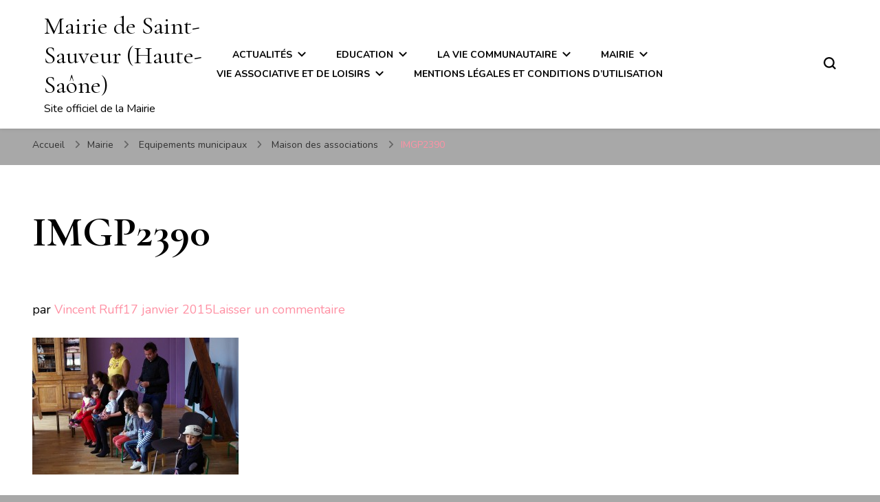

--- FILE ---
content_type: text/html; charset=UTF-8
request_url: http://www.st-sauveur.fr/?attachment_id=233
body_size: 8912
content:
    <!DOCTYPE html>
    <html lang="fr-FR">
    <head itemscope itemtype="http://schema.org/WebSite">
	    <meta charset="UTF-8">
    <meta name="viewport" content="width=device-width, initial-scale=1">
    <link rel="profile" href="http://gmpg.org/xfn/11">
    <title>IMGP2390 &#8211; Mairie de Saint-Sauveur (Haute-Saône)</title>
<link rel='dns-prefetch' href='//fonts.googleapis.com' />
<link rel='dns-prefetch' href='//s.w.org' />
<link rel="alternate" type="application/rss+xml" title="Mairie de Saint-Sauveur (Haute-Saône) &raquo; Flux" href="http://www.st-sauveur.fr/?feed=rss2" />
<link rel="alternate" type="application/rss+xml" title="Mairie de Saint-Sauveur (Haute-Saône) &raquo; Flux des commentaires" href="http://www.st-sauveur.fr/?feed=comments-rss2" />
<link rel="alternate" type="application/rss+xml" title="Mairie de Saint-Sauveur (Haute-Saône) &raquo; IMGP2390 Flux des commentaires" href="http://www.st-sauveur.fr/?feed=rss2&#038;p=233" />
		<script type="text/javascript">
			window._wpemojiSettings = {"baseUrl":"https:\/\/s.w.org\/images\/core\/emoji\/11.2.0\/72x72\/","ext":".png","svgUrl":"https:\/\/s.w.org\/images\/core\/emoji\/11.2.0\/svg\/","svgExt":".svg","source":{"concatemoji":"http:\/\/www.st-sauveur.fr\/wp-includes\/js\/wp-emoji-release.min.js?ver=5.1.21"}};
			!function(e,a,t){var n,r,o,i=a.createElement("canvas"),p=i.getContext&&i.getContext("2d");function s(e,t){var a=String.fromCharCode;p.clearRect(0,0,i.width,i.height),p.fillText(a.apply(this,e),0,0);e=i.toDataURL();return p.clearRect(0,0,i.width,i.height),p.fillText(a.apply(this,t),0,0),e===i.toDataURL()}function c(e){var t=a.createElement("script");t.src=e,t.defer=t.type="text/javascript",a.getElementsByTagName("head")[0].appendChild(t)}for(o=Array("flag","emoji"),t.supports={everything:!0,everythingExceptFlag:!0},r=0;r<o.length;r++)t.supports[o[r]]=function(e){if(!p||!p.fillText)return!1;switch(p.textBaseline="top",p.font="600 32px Arial",e){case"flag":return s([55356,56826,55356,56819],[55356,56826,8203,55356,56819])?!1:!s([55356,57332,56128,56423,56128,56418,56128,56421,56128,56430,56128,56423,56128,56447],[55356,57332,8203,56128,56423,8203,56128,56418,8203,56128,56421,8203,56128,56430,8203,56128,56423,8203,56128,56447]);case"emoji":return!s([55358,56760,9792,65039],[55358,56760,8203,9792,65039])}return!1}(o[r]),t.supports.everything=t.supports.everything&&t.supports[o[r]],"flag"!==o[r]&&(t.supports.everythingExceptFlag=t.supports.everythingExceptFlag&&t.supports[o[r]]);t.supports.everythingExceptFlag=t.supports.everythingExceptFlag&&!t.supports.flag,t.DOMReady=!1,t.readyCallback=function(){t.DOMReady=!0},t.supports.everything||(n=function(){t.readyCallback()},a.addEventListener?(a.addEventListener("DOMContentLoaded",n,!1),e.addEventListener("load",n,!1)):(e.attachEvent("onload",n),a.attachEvent("onreadystatechange",function(){"complete"===a.readyState&&t.readyCallback()})),(n=t.source||{}).concatemoji?c(n.concatemoji):n.wpemoji&&n.twemoji&&(c(n.twemoji),c(n.wpemoji)))}(window,document,window._wpemojiSettings);
		</script>
		<style type="text/css">
img.wp-smiley,
img.emoji {
	display: inline !important;
	border: none !important;
	box-shadow: none !important;
	height: 1em !important;
	width: 1em !important;
	margin: 0 .07em !important;
	vertical-align: -0.1em !important;
	background: none !important;
	padding: 0 !important;
}
</style>
	<link rel='stylesheet' id='wp-block-library-css'  href='http://www.st-sauveur.fr/wp-includes/css/dist/block-library/style.min.css?ver=5.1.21' type='text/css' media='all' />
<link rel='stylesheet' id='blossomthemes-instagram-feed-css'  href='http://www.st-sauveur.fr/wp-content/plugins/blossomthemes-instagram-feed/public/css/blossomthemes-instagram-feed-public.css?ver=2.0.5' type='text/css' media='all' />
<link rel='stylesheet' id='magnific-popup-css'  href='http://www.st-sauveur.fr/wp-content/plugins/blossomthemes-instagram-feed/public/css/magnific-popup.min.css?ver=1.0.0' type='text/css' media='all' />
<link rel='stylesheet' id='blossomthemes-toolkit-css'  href='http://www.st-sauveur.fr/wp-content/plugins/blossomthemes-toolkit/public/css/blossomthemes-toolkit-public.min.css?ver=2.2.7' type='text/css' media='all' />
<link rel='stylesheet' id='owl-carousel-css'  href='http://www.st-sauveur.fr/wp-content/themes/blossom-pin/css/owl.carousel.min.css?ver=2.2.1' type='text/css' media='all' />
<link rel='stylesheet' id='blossom-pin-google-fonts-css'  href='https://fonts.googleapis.com/css?family=Nunito%3A200%2C300%2Cregular%2C500%2C600%2C700%2C800%2C900%2C200italic%2C300italic%2Citalic%2C500italic%2C600italic%2C700italic%2C800italic%2C900italic%7CCormorant+Garamond%3A300%2C300italic%2Cregular%2Citalic%2C500%2C500italic%2C600%2C600italic%2C700%2C700italic%7CCormorant+Garamond%3Aregular' type='text/css' media='all' />
<link rel='stylesheet' id='blossom-pin-css'  href='http://www.st-sauveur.fr/wp-content/themes/blossom-pin/style.css?ver=1.3.1' type='text/css' media='all' />
<style id='blossom-pin-inline-css' type='text/css'>

    
    /*Typography*/

    body,
    button,
    input,
    select,
    optgroup,
    textarea{
        font-family : Nunito;
        font-size   : 18px;        
    }
    
    .site-header .site-branding .site-title,
    .single-header .site-branding .site-title,
    .mobile-header .mobile-site-header .site-branding .site-title{
        font-family : Cormorant Garamond;
        font-weight : 400;
        font-style  : normal;
    }

    .blog #primary .format-quote .post-thumbnail blockquote cite, 
    .newsletter-section .blossomthemes-email-newsletter-wrapper .text-holder h3,
    .newsletter-section .blossomthemes-email-newsletter-wrapper.bg-img .text-holder h3, 
    #primary .post .entry-content blockquote cite,
    #primary .page .entry-content blockquote cite{
        font-family : Nunito;
    }

    .banner-slider .item .text-holder .entry-title, 
    .banner .banner-caption .banner-title, 
    .blog #primary .post .entry-header .entry-title, 
    .blog #primary .format-quote .post-thumbnail .blockquote-holder, 
    .search #primary .search-post .entry-header .entry-title,
    .archive #primary .post .entry-header .entry-title, 
    .single .post-entry-header .entry-title, 
    #primary .post .entry-content blockquote,
    #primary .page .entry-content blockquote, 
    #primary .post .entry-content .pull-left,
    #primary .page .entry-content .pull-left, 
    #primary .post .entry-content .pull-right,
    #primary .page .entry-content .pull-right, 
    .single-header .title-holder .post-title, 
    .recommended-post .post .entry-header .entry-title, 
    .widget_bttk_popular_post ul li .entry-header .entry-title,
    .widget_bttk_pro_recent_post ul li .entry-header .entry-title, 
    .blossomthemes-email-newsletter-wrapper.bg-img .text-holder h3, 
    .widget_recent_entries ul li a, 
    .widget_recent_comments ul li a, 
    .widget_bttk_posts_category_slider_widget .carousel-title .title, 
    .single .navigation .post-title, 
    .single-blossom-portfolio .post-navigation .nav-previous,
    .single-blossom-portfolio .post-navigation .nav-next, 
    .site-main .blossom-portfolio .entry-title {
        font-family : Cormorant Garamond;
    }
    
    /*Color Scheme*/
    a, 
    .main-navigation ul li a:hover,
    .main-navigation ul .current-menu-item > a,
    .main-navigation ul li:hover > a, 
    .site-header .site-branding .site-title a:hover, 
    .site-header .social-networks ul li a:hover, 
    .banner-slider .item .text-holder .entry-title a:hover, 
    .blog #primary .post .entry-header .entry-title a:hover, 
    .blog #primary .post .entry-footer .read-more:hover, 
    .blog #primary .post .entry-footer .edit-link a:hover, 
    .blog #primary .post .bottom .posted-on a:hover, 
    .newsletter-section .social-networks ul li a:hover, 
    .instagram-section .profile-link:hover, 
    .search #primary .search-post .entry-header .entry-title a:hover,
     .archive #primary .post .entry-header .entry-title a:hover, 
     .search #primary .search-post .entry-footer .posted-on a:hover,
     .archive #primary .post .entry-footer .posted-on a:hover, 
     .single #primary .post .holder .meta-info .entry-meta a:hover, 
    .single-header .site-branding .site-title a:hover, 
    .single-header .social-networks ul li a:hover, 
    .comments-area .comment-body .text-holder .top .comment-metadata a:hover, 
    .comments-area .comment-body .text-holder .reply a:hover, 
    .recommended-post .post .entry-header .entry-title a:hover, 
    .error-wrapper .error-holder h3, 
    .widget_bttk_popular_post ul li .entry-header .entry-title a:hover,
     .widget_bttk_pro_recent_post ul li .entry-header .entry-title a:hover, 
     .widget_bttk_popular_post ul li .entry-header .entry-meta a:hover,
     .widget_bttk_pro_recent_post ul li .entry-header .entry-meta a:hover,
     .widget_bttk_popular_post .style-two li .entry-header .cat-links a:hover,
     .widget_bttk_pro_recent_post .style-two li .entry-header .cat-links a:hover,
     .widget_bttk_popular_post .style-three li .entry-header .cat-links a:hover,
     .widget_bttk_pro_recent_post .style-three li .entry-header .cat-links a:hover, 
     .widget_recent_entries ul li:before, 
     .widget_recent_entries ul li a:hover, 
    .widget_recent_comments ul li:before, 
    .widget_bttk_posts_category_slider_widget .carousel-title .cat-links a:hover, 
    .widget_bttk_posts_category_slider_widget .carousel-title .title a:hover, 
    .site-footer .footer-b .footer-nav ul li a:hover, 
    .single .navigation a:hover .post-title, 
    .page-template-blossom-portfolio .portfolio-holder .portfolio-sorting .is-checked, 
    .portfolio-item a:hover, 
    .single-blossom-portfolio .post-navigation .nav-previous a:hover,
     .single-blossom-portfolio .post-navigation .nav-next a:hover, 
     .mobile-header .mobile-site-header .site-branding .site-title a:hover, 
    .mobile-menu .main-navigation ul li:hover svg, 
    .mobile-menu .main-navigation ul ul li a:hover,
    .mobile-menu .main-navigation ul ul li:hover > a, 
    .mobile-menu .social-networks ul li a:hover, 
    .site-main .blossom-portfolio .entry-title a:hover, 
    .site-main .blossom-portfolio .entry-footer .posted-on a:hover, 
    .widget_bttk_social_links ul li a:hover, 
    #crumbs a:hover, #crumbs .current a,
    .entry-content a:hover,
    .entry-summary a:hover,
    .page-content a:hover,
    .comment-content a:hover,
    .widget .textwidget a:hover {
        color: #ff91a4;
    }

    .comments-area .comment-body .text-holder .reply a:hover svg {
        fill: #ff91a4;
     }

    button:hover,
    input[type="button"]:hover,
    input[type="reset"]:hover,
    input[type="submit"]:hover, 
    .banner-slider .item, 
    .banner-slider .item .text-holder .category a, 
    .banner .banner-caption .banner-link:hover, 
    .blog #primary .post .entry-header .category a, 
    .newsletter-section, 
    .search #primary .search-post .entry-header .category a,
    .archive #primary .post .entry-header .category a, 
    .single .post-entry-header .category a, 
    .single #primary .post .holder .meta-info .entry-meta .byline:after, 
    .single #primary .post .entry-footer .tags a, 
    .single-header .progress-bar, 
    .recommended-post .post .entry-header .category a, 
    .error-wrapper .error-holder .btn-home a:hover, 
    .widget .widget-title:after, 
    .widget_bttk_author_bio .readmore:hover, 
    .widget_bttk_custom_categories ul li a:hover .post-count, 
    .widget_blossomtheme_companion_cta_widget .text-holder .button-wrap .btn-cta, 
    .widget_blossomtheme_featured_page_widget .text-holder .btn-readmore:hover, 
    .widget_bttk_icon_text_widget .text-holder .btn-readmore:hover, 
    .widget_bttk_image_text_widget ul li .btn-readmore:hover, 
    .back-to-top, 
    .single .post-entry-header .share .social-networks li a:hover {
        background: #ff91a4;
    }

    button:hover,
    input[type="button"]:hover,
    input[type="reset"]:hover,
    input[type="submit"]:hover, 
    .error-wrapper .error-holder .btn-home a:hover {
        border-color: #ff91a4;
    }

    .blog #primary .post .entry-footer .read-more:hover, 
    .blog #primary .post .entry-footer .edit-link a:hover {
        border-bottom-color: #ff91a4;
    }

    @media screen and (max-width: 1024px) {
        .main-navigation ul ul li a:hover, 
        .main-navigation ul ul li:hover > a, 
        .main-navigation ul ul .current-menu-item > a, 
        .main-navigation ul ul .current-menu-ancestor > a, 
        .main-navigation ul ul .current_page_item > a, 
        .main-navigation ul ul .current_page_ancestor > a {
            color: #ff91a4 !important;
        }
    }
</style>
<script type='text/javascript' src='http://www.st-sauveur.fr/wp-includes/js/jquery/jquery.js?ver=1.12.4'></script>
<script type='text/javascript' src='http://www.st-sauveur.fr/wp-includes/js/jquery/jquery-migrate.min.js?ver=1.4.1'></script>
<link rel='https://api.w.org/' href='http://www.st-sauveur.fr/index.php?rest_route=/' />
<link rel="EditURI" type="application/rsd+xml" title="RSD" href="http://www.st-sauveur.fr/xmlrpc.php?rsd" />
<link rel="wlwmanifest" type="application/wlwmanifest+xml" href="http://www.st-sauveur.fr/wp-includes/wlwmanifest.xml" /> 
<meta name="generator" content="WordPress 5.1.21" />
<link rel='shortlink' href='http://www.st-sauveur.fr/?p=233' />
<link rel="alternate" type="application/json+oembed" href="http://www.st-sauveur.fr/index.php?rest_route=%2Foembed%2F1.0%2Fembed&#038;url=http%3A%2F%2Fwww.st-sauveur.fr%2F%3Fattachment_id%3D233" />
<link rel="alternate" type="text/xml+oembed" href="http://www.st-sauveur.fr/index.php?rest_route=%2Foembed%2F1.0%2Fembed&#038;url=http%3A%2F%2Fwww.st-sauveur.fr%2F%3Fattachment_id%3D233&#038;format=xml" />
<link rel="pingback" href="http://www.st-sauveur.fr/xmlrpc.php">		<style type="text/css">.recentcomments a{display:inline !important;padding:0 !important;margin:0 !important;}</style>
		<style type="text/css" id="custom-background-css">
body.custom-background { background-color: #a8a8a8; }
</style>
	</head>

<body class="attachment attachment-template-default single single-attachment postid-233 attachmentid-233 attachment-jpeg custom-background custom-background-color underline full-width" itemscope itemtype="http://schema.org/WebPage">

        <div class="single-header">
                    <div class="site-branding" itemscope itemtype="http://schema.org/Organization">
                                    <p class="site-title" itemprop="name"><a href="http://www.st-sauveur.fr/" rel="home" itemprop="url">Mairie de Saint-Sauveur (Haute-Saône)</a></p>
                                            <p class="site-description">Site officiel de la Mairie</p>
                            </div>
                <div class="title-holder">
                <span>Vous lisez</span>
                <h2 class="post-title">IMGP2390</h2>
            </div>
                        <div class="progress-container">
                <div class="progress-bar" id="myBar"></div>
            </div>
        </div>
            <div id="page" class="site"><a aria-label="Aller au contenu" class="skip-link" href="#content">Aller au contenu</a>
        <div class="mobile-header">
        <div class="mobile-site-header">
            <button aria-label="Basculer sur menu principal" id="toggle-button" data-toggle-target=".main-menu-modal" data-toggle-body-class="showing-main-menu-modal" aria-expanded="false" data-set-focus=".close-main-nav-toggle">
                <span></span>
                <span></span>
                <span></span>
            </button>
            <div class="mobile-menu-wrap">
                <nav id="mobile-site-navigation" class="main-navigation" itemscope itemtype="http://schema.org/SiteNavigationElement">
                    <div class="primary-menu-list main-menu-modal cover-modal" data-modal-target-string=".main-menu-modal">
                        <button class="btn-close-menu close-main-nav-toggle" data-toggle-target=".main-menu-modal" data-toggle-body-class="showing-main-menu-modal" aria-expanded="false" data-set-focus=".main-menu-modal"><span></span></button>
                        <div class="mobile-menu" aria-label="Mobile">
                            <div class="menu-menu-principal-container"><ul id="mobile-primary-menu" class="menu main-menu-modal"><li id="menu-item-9" class="menu-item menu-item-type-taxonomy menu-item-object-category menu-item-has-children menu-item-9"><a href="http://www.st-sauveur.fr/?cat=2">Actualités</a>
<ul class="sub-menu">
	<li id="menu-item-905" class="menu-item menu-item-type-taxonomy menu-item-object-category menu-item-905"><a href="http://www.st-sauveur.fr/?cat=170">Documents</a></li>
	<li id="menu-item-10" class="menu-item menu-item-type-taxonomy menu-item-object-category menu-item-10"><a href="http://www.st-sauveur.fr/?cat=3">Revue municipale</a></li>
</ul>
</li>
<li id="menu-item-11" class="menu-item menu-item-type-taxonomy menu-item-object-category menu-item-has-children menu-item-11"><a href="http://www.st-sauveur.fr/?cat=4">Education</a>
<ul class="sub-menu">
	<li id="menu-item-12" class="menu-item menu-item-type-taxonomy menu-item-object-category menu-item-12"><a href="http://www.st-sauveur.fr/?cat=5">Centre de loisirs</a></li>
	<li id="menu-item-13" class="menu-item menu-item-type-taxonomy menu-item-object-category menu-item-13"><a href="http://www.st-sauveur.fr/?cat=6">Collèges, lycées</a></li>
	<li id="menu-item-14" class="menu-item menu-item-type-taxonomy menu-item-object-category menu-item-14"><a href="http://www.st-sauveur.fr/?cat=7">Ecole maternelle</a></li>
	<li id="menu-item-15" class="menu-item menu-item-type-taxonomy menu-item-object-category menu-item-15"><a href="http://www.st-sauveur.fr/?cat=8">Ecole primaire</a></li>
	<li id="menu-item-16" class="menu-item menu-item-type-taxonomy menu-item-object-category menu-item-16"><a href="http://www.st-sauveur.fr/?cat=9">Petite enfance</a></li>
</ul>
</li>
<li id="menu-item-17" class="menu-item menu-item-type-taxonomy menu-item-object-category menu-item-has-children menu-item-17"><a href="http://www.st-sauveur.fr/?cat=10">La vie communautaire</a>
<ul class="sub-menu">
	<li id="menu-item-21" class="menu-item menu-item-type-taxonomy menu-item-object-category menu-item-21"><a href="http://www.st-sauveur.fr/?cat=14">La CCPLX</a></li>
	<li id="menu-item-18" class="menu-item menu-item-type-taxonomy menu-item-object-category menu-item-18"><a href="http://www.st-sauveur.fr/?cat=11">Compétences de la CCPLX</a></li>
	<li id="menu-item-19" class="menu-item menu-item-type-taxonomy menu-item-object-category menu-item-19"><a href="http://www.st-sauveur.fr/?cat=12">Equipements communautaires</a></li>
	<li id="menu-item-20" class="menu-item menu-item-type-taxonomy menu-item-object-category menu-item-20"><a href="http://www.st-sauveur.fr/?cat=13">Informations</a></li>
	<li id="menu-item-22" class="menu-item menu-item-type-taxonomy menu-item-object-category menu-item-22"><a href="http://www.st-sauveur.fr/?cat=15">Le Pays des Vosges saônoises</a></li>
</ul>
</li>
<li id="menu-item-23" class="menu-item menu-item-type-taxonomy menu-item-object-category menu-item-has-children menu-item-23"><a href="http://www.st-sauveur.fr/?cat=16">Mairie</a>
<ul class="sub-menu">
	<li id="menu-item-24" class="menu-item menu-item-type-taxonomy menu-item-object-category menu-item-24"><a href="http://www.st-sauveur.fr/?cat=17">Cartes</a></li>
	<li id="menu-item-25" class="menu-item menu-item-type-taxonomy menu-item-object-category menu-item-has-children menu-item-25"><a href="http://www.st-sauveur.fr/?cat=18">Conseil municipal</a>
	<ul class="sub-menu">
		<li id="menu-item-27" class="menu-item menu-item-type-taxonomy menu-item-object-category menu-item-27"><a href="http://www.st-sauveur.fr/?cat=20">Le Maire</a></li>
		<li id="menu-item-28" class="menu-item menu-item-type-taxonomy menu-item-object-category menu-item-28"><a href="http://www.st-sauveur.fr/?cat=21">Les Elus</a></li>
		<li id="menu-item-29" class="menu-item menu-item-type-taxonomy menu-item-object-category menu-item-29"><a href="http://www.st-sauveur.fr/?cat=22">Ordre du jour du conseil</a></li>
		<li id="menu-item-26" class="menu-item menu-item-type-taxonomy menu-item-object-category menu-item-26"><a href="http://www.st-sauveur.fr/?cat=19">Comptes rendus du conseil municipal</a></li>
	</ul>
</li>
	<li id="menu-item-30" class="menu-item menu-item-type-taxonomy menu-item-object-category menu-item-30"><a href="http://www.st-sauveur.fr/?cat=23">Contacts</a></li>
	<li id="menu-item-31" class="menu-item menu-item-type-taxonomy menu-item-object-category menu-item-has-children menu-item-31"><a href="http://www.st-sauveur.fr/?cat=24">Démarches administratives</a>
	<ul class="sub-menu">
		<li id="menu-item-32" class="menu-item menu-item-type-taxonomy menu-item-object-category menu-item-32"><a href="http://www.st-sauveur.fr/?cat=25">Démarches diverses</a></li>
		<li id="menu-item-33" class="menu-item menu-item-type-taxonomy menu-item-object-category menu-item-33"><a href="http://www.st-sauveur.fr/?cat=26">Elections</a></li>
		<li id="menu-item-34" class="menu-item menu-item-type-taxonomy menu-item-object-category menu-item-34"><a href="http://www.st-sauveur.fr/?cat=27">Etat Civil</a></li>
		<li id="menu-item-35" class="menu-item menu-item-type-taxonomy menu-item-object-category menu-item-35"><a href="http://www.st-sauveur.fr/?cat=28">Horaires d&rsquo;ouvertures au public</a></li>
		<li id="menu-item-36" class="menu-item menu-item-type-taxonomy menu-item-object-category menu-item-36"><a href="http://www.st-sauveur.fr/?cat=29">Inscriptions, démarches et services</a></li>
		<li id="menu-item-37" class="menu-item menu-item-type-taxonomy menu-item-object-category menu-item-37"><a href="http://www.st-sauveur.fr/?cat=30">Nouveaux arrivants</a></li>
		<li id="menu-item-38" class="menu-item menu-item-type-taxonomy menu-item-object-category menu-item-38"><a href="http://www.st-sauveur.fr/?cat=31">Papiers d&rsquo;identité</a></li>
		<li id="menu-item-39" class="menu-item menu-item-type-taxonomy menu-item-object-category menu-item-39"><a href="http://www.st-sauveur.fr/?cat=32">Règlements</a></li>
		<li id="menu-item-40" class="menu-item menu-item-type-taxonomy menu-item-object-category menu-item-40"><a href="http://www.st-sauveur.fr/?cat=33">Urbanisme</a></li>
	</ul>
</li>
	<li id="menu-item-41" class="menu-item menu-item-type-taxonomy menu-item-object-category menu-item-has-children menu-item-41"><a href="http://www.st-sauveur.fr/?cat=34">Démocratie participative</a>
	<ul class="sub-menu">
		<li id="menu-item-42" class="menu-item menu-item-type-taxonomy menu-item-object-category menu-item-42"><a href="http://www.st-sauveur.fr/?cat=35">Conseil des enfants</a></li>
		<li id="menu-item-43" class="menu-item menu-item-type-taxonomy menu-item-object-category menu-item-43"><a href="http://www.st-sauveur.fr/?cat=36">Conseil des sages</a></li>
		<li id="menu-item-44" class="menu-item menu-item-type-taxonomy menu-item-object-category menu-item-44"><a href="http://www.st-sauveur.fr/?cat=37">Réunions de quartiers</a></li>
	</ul>
</li>
	<li id="menu-item-45" class="menu-item menu-item-type-taxonomy menu-item-object-category menu-item-45"><a href="http://www.st-sauveur.fr/?cat=38">Equipements municipaux</a></li>
	<li id="menu-item-46" class="menu-item menu-item-type-taxonomy menu-item-object-category menu-item-46"><a href="http://www.st-sauveur.fr/?cat=39">Historique</a></li>
	<li id="menu-item-47" class="menu-item menu-item-type-taxonomy menu-item-object-category menu-item-47"><a href="http://www.st-sauveur.fr/?cat=40">Informations pratiques</a></li>
</ul>
</li>
<li id="menu-item-49" class="menu-item menu-item-type-taxonomy menu-item-object-category menu-item-has-children menu-item-49"><a href="http://www.st-sauveur.fr/?cat=42">Vie associative et de loisirs</a>
<ul class="sub-menu">
	<li id="menu-item-50" class="menu-item menu-item-type-taxonomy menu-item-object-category menu-item-50"><a href="http://www.st-sauveur.fr/?cat=43">Annuaire des associations</a></li>
	<li id="menu-item-51" class="menu-item menu-item-type-taxonomy menu-item-object-category menu-item-51"><a href="http://www.st-sauveur.fr/?cat=44">Documentation</a></li>
	<li id="menu-item-52" class="menu-item menu-item-type-taxonomy menu-item-object-category menu-item-52"><a href="http://www.st-sauveur.fr/?cat=45">Equipements sportifs</a></li>
	<li id="menu-item-53" class="menu-item menu-item-type-taxonomy menu-item-object-category menu-item-53"><a href="http://www.st-sauveur.fr/?cat=46">Maison des associations</a></li>
</ul>
</li>
<li id="menu-item-48" class="menu-item menu-item-type-taxonomy menu-item-object-category menu-item-48"><a href="http://www.st-sauveur.fr/?cat=41">Mentions légales et conditions d&rsquo;utilisation</a></li>
</ul></div>                        </div>
                    </div>
                </nav> 
                
                            </div>
                    <div class="site-branding" itemscope itemtype="http://schema.org/Organization">
                                    <p class="site-title" itemprop="name"><a href="http://www.st-sauveur.fr/" rel="home" itemprop="url">Mairie de Saint-Sauveur (Haute-Saône)</a></p>
                                            <p class="site-description">Site officiel de la Mairie</p>
                            </div>
                <div class="tools">
                                    <div class=header-search>
                        <button aria-label="Basculer sur formulaire de recherche" class="search-icon search-toggle" data-toggle-target=".mob-search-modal" data-toggle-body-class="showing-mob-search-modal" data-set-focus=".mob-search-modal .search-field" aria-expanded="false">
                            <svg class="open-icon" xmlns="http://www.w3.org/2000/svg" viewBox="-18214 -12091 18 18"><path id="Path_99" data-name="Path 99" d="M18,16.415l-3.736-3.736a7.751,7.751,0,0,0,1.585-4.755A7.876,7.876,0,0,0,7.925,0,7.876,7.876,0,0,0,0,7.925a7.876,7.876,0,0,0,7.925,7.925,7.751,7.751,0,0,0,4.755-1.585L16.415,18ZM2.264,7.925a5.605,5.605,0,0,1,5.66-5.66,5.605,5.605,0,0,1,5.66,5.66,5.605,5.605,0,0,1-5.66,5.66A5.605,5.605,0,0,1,2.264,7.925Z" transform="translate(-18214 -12091)"/></svg>
                        </button>
                        <div class="search-form-holder mob-search-modal cover-modal" data-modal-target-string=".mob-search-modal">
                            <div class="header-search-inner-wrap">
                                <form role="search" method="get" class="search-form" action="http://www.st-sauveur.fr/"><label class="screen-reader-text">Vous recherchiez quelque chose ?</label><label for="submit-field"><span>Saisissez votre rechercher.</span><input type="search" class="search-field" placeholder="Que recherchez-vous..." value="" name="s" /></label><input type="submit" class="search-submit" value="Rechercher" /></form> 
                                <button aria-label="Basculer sur formulaire de recherche" class="search-icon close" data-toggle-target=".mob-search-modal" data-toggle-body-class="showing-mob-search-modal" data-set-focus=".mob-search-modal .search-field" aria-expanded="false">
                                    <svg class="close-icon" xmlns="http://www.w3.org/2000/svg" viewBox="10906 13031 18 18"><path id="Close" d="M23,6.813,21.187,5,14,12.187,6.813,5,5,6.813,12.187,14,5,21.187,6.813,23,14,15.813,21.187,23,23,21.187,15.813,14Z" transform="translate(10901 13026)"/></svg>
                                </button>
                            </div>
                        </div>
                        <div class="overlay"></div>
                    </div>
                            </div>
        </div>
    </div>
        <header class="site-header" itemscope itemtype="http://schema.org/WPHeader">
		        <div class="site-branding" itemscope itemtype="http://schema.org/Organization">
                                    <p class="site-title" itemprop="name"><a href="http://www.st-sauveur.fr/" rel="home" itemprop="url">Mairie de Saint-Sauveur (Haute-Saône)</a></p>
                                            <p class="site-description">Site officiel de la Mairie</p>
                            </div>
            <nav id="site-navigation" class="main-navigation" itemscope itemtype="http://schema.org/SiteNavigationElement">
            <div class="menu-menu-principal-container"><ul id="primary-menu" class="menu"><li class="menu-item menu-item-type-taxonomy menu-item-object-category menu-item-has-children menu-item-9"><a href="http://www.st-sauveur.fr/?cat=2">Actualités</a>
<ul class="sub-menu">
	<li class="menu-item menu-item-type-taxonomy menu-item-object-category menu-item-905"><a href="http://www.st-sauveur.fr/?cat=170">Documents</a></li>
	<li class="menu-item menu-item-type-taxonomy menu-item-object-category menu-item-10"><a href="http://www.st-sauveur.fr/?cat=3">Revue municipale</a></li>
</ul>
</li>
<li class="menu-item menu-item-type-taxonomy menu-item-object-category menu-item-has-children menu-item-11"><a href="http://www.st-sauveur.fr/?cat=4">Education</a>
<ul class="sub-menu">
	<li class="menu-item menu-item-type-taxonomy menu-item-object-category menu-item-12"><a href="http://www.st-sauveur.fr/?cat=5">Centre de loisirs</a></li>
	<li class="menu-item menu-item-type-taxonomy menu-item-object-category menu-item-13"><a href="http://www.st-sauveur.fr/?cat=6">Collèges, lycées</a></li>
	<li class="menu-item menu-item-type-taxonomy menu-item-object-category menu-item-14"><a href="http://www.st-sauveur.fr/?cat=7">Ecole maternelle</a></li>
	<li class="menu-item menu-item-type-taxonomy menu-item-object-category menu-item-15"><a href="http://www.st-sauveur.fr/?cat=8">Ecole primaire</a></li>
	<li class="menu-item menu-item-type-taxonomy menu-item-object-category menu-item-16"><a href="http://www.st-sauveur.fr/?cat=9">Petite enfance</a></li>
</ul>
</li>
<li class="menu-item menu-item-type-taxonomy menu-item-object-category menu-item-has-children menu-item-17"><a href="http://www.st-sauveur.fr/?cat=10">La vie communautaire</a>
<ul class="sub-menu">
	<li class="menu-item menu-item-type-taxonomy menu-item-object-category menu-item-21"><a href="http://www.st-sauveur.fr/?cat=14">La CCPLX</a></li>
	<li class="menu-item menu-item-type-taxonomy menu-item-object-category menu-item-18"><a href="http://www.st-sauveur.fr/?cat=11">Compétences de la CCPLX</a></li>
	<li class="menu-item menu-item-type-taxonomy menu-item-object-category menu-item-19"><a href="http://www.st-sauveur.fr/?cat=12">Equipements communautaires</a></li>
	<li class="menu-item menu-item-type-taxonomy menu-item-object-category menu-item-20"><a href="http://www.st-sauveur.fr/?cat=13">Informations</a></li>
	<li class="menu-item menu-item-type-taxonomy menu-item-object-category menu-item-22"><a href="http://www.st-sauveur.fr/?cat=15">Le Pays des Vosges saônoises</a></li>
</ul>
</li>
<li class="menu-item menu-item-type-taxonomy menu-item-object-category menu-item-has-children menu-item-23"><a href="http://www.st-sauveur.fr/?cat=16">Mairie</a>
<ul class="sub-menu">
	<li class="menu-item menu-item-type-taxonomy menu-item-object-category menu-item-24"><a href="http://www.st-sauveur.fr/?cat=17">Cartes</a></li>
	<li class="menu-item menu-item-type-taxonomy menu-item-object-category menu-item-has-children menu-item-25"><a href="http://www.st-sauveur.fr/?cat=18">Conseil municipal</a>
	<ul class="sub-menu">
		<li class="menu-item menu-item-type-taxonomy menu-item-object-category menu-item-27"><a href="http://www.st-sauveur.fr/?cat=20">Le Maire</a></li>
		<li class="menu-item menu-item-type-taxonomy menu-item-object-category menu-item-28"><a href="http://www.st-sauveur.fr/?cat=21">Les Elus</a></li>
		<li class="menu-item menu-item-type-taxonomy menu-item-object-category menu-item-29"><a href="http://www.st-sauveur.fr/?cat=22">Ordre du jour du conseil</a></li>
		<li class="menu-item menu-item-type-taxonomy menu-item-object-category menu-item-26"><a href="http://www.st-sauveur.fr/?cat=19">Comptes rendus du conseil municipal</a></li>
	</ul>
</li>
	<li class="menu-item menu-item-type-taxonomy menu-item-object-category menu-item-30"><a href="http://www.st-sauveur.fr/?cat=23">Contacts</a></li>
	<li class="menu-item menu-item-type-taxonomy menu-item-object-category menu-item-has-children menu-item-31"><a href="http://www.st-sauveur.fr/?cat=24">Démarches administratives</a>
	<ul class="sub-menu">
		<li class="menu-item menu-item-type-taxonomy menu-item-object-category menu-item-32"><a href="http://www.st-sauveur.fr/?cat=25">Démarches diverses</a></li>
		<li class="menu-item menu-item-type-taxonomy menu-item-object-category menu-item-33"><a href="http://www.st-sauveur.fr/?cat=26">Elections</a></li>
		<li class="menu-item menu-item-type-taxonomy menu-item-object-category menu-item-34"><a href="http://www.st-sauveur.fr/?cat=27">Etat Civil</a></li>
		<li class="menu-item menu-item-type-taxonomy menu-item-object-category menu-item-35"><a href="http://www.st-sauveur.fr/?cat=28">Horaires d&rsquo;ouvertures au public</a></li>
		<li class="menu-item menu-item-type-taxonomy menu-item-object-category menu-item-36"><a href="http://www.st-sauveur.fr/?cat=29">Inscriptions, démarches et services</a></li>
		<li class="menu-item menu-item-type-taxonomy menu-item-object-category menu-item-37"><a href="http://www.st-sauveur.fr/?cat=30">Nouveaux arrivants</a></li>
		<li class="menu-item menu-item-type-taxonomy menu-item-object-category menu-item-38"><a href="http://www.st-sauveur.fr/?cat=31">Papiers d&rsquo;identité</a></li>
		<li class="menu-item menu-item-type-taxonomy menu-item-object-category menu-item-39"><a href="http://www.st-sauveur.fr/?cat=32">Règlements</a></li>
		<li class="menu-item menu-item-type-taxonomy menu-item-object-category menu-item-40"><a href="http://www.st-sauveur.fr/?cat=33">Urbanisme</a></li>
	</ul>
</li>
	<li class="menu-item menu-item-type-taxonomy menu-item-object-category menu-item-has-children menu-item-41"><a href="http://www.st-sauveur.fr/?cat=34">Démocratie participative</a>
	<ul class="sub-menu">
		<li class="menu-item menu-item-type-taxonomy menu-item-object-category menu-item-42"><a href="http://www.st-sauveur.fr/?cat=35">Conseil des enfants</a></li>
		<li class="menu-item menu-item-type-taxonomy menu-item-object-category menu-item-43"><a href="http://www.st-sauveur.fr/?cat=36">Conseil des sages</a></li>
		<li class="menu-item menu-item-type-taxonomy menu-item-object-category menu-item-44"><a href="http://www.st-sauveur.fr/?cat=37">Réunions de quartiers</a></li>
	</ul>
</li>
	<li class="menu-item menu-item-type-taxonomy menu-item-object-category menu-item-45"><a href="http://www.st-sauveur.fr/?cat=38">Equipements municipaux</a></li>
	<li class="menu-item menu-item-type-taxonomy menu-item-object-category menu-item-46"><a href="http://www.st-sauveur.fr/?cat=39">Historique</a></li>
	<li class="menu-item menu-item-type-taxonomy menu-item-object-category menu-item-47"><a href="http://www.st-sauveur.fr/?cat=40">Informations pratiques</a></li>
</ul>
</li>
<li class="menu-item menu-item-type-taxonomy menu-item-object-category menu-item-has-children menu-item-49"><a href="http://www.st-sauveur.fr/?cat=42">Vie associative et de loisirs</a>
<ul class="sub-menu">
	<li class="menu-item menu-item-type-taxonomy menu-item-object-category menu-item-50"><a href="http://www.st-sauveur.fr/?cat=43">Annuaire des associations</a></li>
	<li class="menu-item menu-item-type-taxonomy menu-item-object-category menu-item-51"><a href="http://www.st-sauveur.fr/?cat=44">Documentation</a></li>
	<li class="menu-item menu-item-type-taxonomy menu-item-object-category menu-item-52"><a href="http://www.st-sauveur.fr/?cat=45">Equipements sportifs</a></li>
	<li class="menu-item menu-item-type-taxonomy menu-item-object-category menu-item-53"><a href="http://www.st-sauveur.fr/?cat=46">Maison des associations</a></li>
</ul>
</li>
<li class="menu-item menu-item-type-taxonomy menu-item-object-category menu-item-48"><a href="http://www.st-sauveur.fr/?cat=41">Mentions légales et conditions d&rsquo;utilisation</a></li>
</ul></div>        </nav><!-- #site-navigation -->						
		<div class="tools">
                            <div class=header-search>
                    <button aria-label="Basculer sur formulaire de recherche" class="search-icon search-toggle" data-toggle-target=".search-modal" data-toggle-body-class="showing-search-modal" data-set-focus=".search-modal .search-field" aria-expanded="false">
                        <svg class="open-icon" xmlns="http://www.w3.org/2000/svg" viewBox="-18214 -12091 18 18"><path id="Path_99" data-name="Path 99" d="M18,16.415l-3.736-3.736a7.751,7.751,0,0,0,1.585-4.755A7.876,7.876,0,0,0,7.925,0,7.876,7.876,0,0,0,0,7.925a7.876,7.876,0,0,0,7.925,7.925,7.751,7.751,0,0,0,4.755-1.585L16.415,18ZM2.264,7.925a5.605,5.605,0,0,1,5.66-5.66,5.605,5.605,0,0,1,5.66,5.66,5.605,5.605,0,0,1-5.66,5.66A5.605,5.605,0,0,1,2.264,7.925Z" transform="translate(-18214 -12091)"/></svg>
                    </button>
                    <div class="search-form-holder search-modal cover-modal" data-modal-target-string=".search-modal">
                        <div class="header-search-inner-wrap">
                            <form role="search" method="get" class="search-form" action="http://www.st-sauveur.fr/"><label class="screen-reader-text">Vous recherchiez quelque chose ?</label><label for="submit-field"><span>Saisissez votre rechercher.</span><input type="search" class="search-field" placeholder="Que recherchez-vous..." value="" name="s" /></label><input type="submit" class="search-submit" value="Rechercher" /></form> 
                            <button aria-label="Basculer sur formulaire de recherche" class="search-icon close" data-toggle-target=".search-modal" data-toggle-body-class="showing-search-modal" data-set-focus=".search-modal .search-field" aria-expanded="false">
                                <svg class="close-icon" xmlns="http://www.w3.org/2000/svg" viewBox="10906 13031 18 18"><path id="Close" d="M23,6.813,21.187,5,14,12.187,6.813,5,5,6.813,12.187,14,5,21.187,6.813,23,14,15.813,21.187,23,23,21.187,15.813,14Z" transform="translate(10901 13026)"/></svg>
                            </button>
                        </div>
                    </div>
                    <div class="overlay"></div>
                </div>
					</div>
	</header>
    <div class="breadcrumb-wrapper"><div class="container">
                <div id="crumbs" itemscope itemtype="http://schema.org/BreadcrumbList"> 
                    <span itemprop="itemListElement" itemscope itemtype="http://schema.org/ListItem">
                        <a itemprop="item" href="http://www.st-sauveur.fr"><span itemprop="name">Accueil</span></a>
                        <meta itemprop="position" content="1" />
                        <span class="separator"><i class="fa fa-angle-right"></i></span>
                    </span><a href="http://www.st-sauveur.fr/?cat=16">Mairie</a> <span class="separator"><i class="fa fa-angle-right"></i></span> <a href="http://www.st-sauveur.fr/?cat=38">Equipements municipaux</a> <span class="separator"><i class="fa fa-angle-right"></i></span> <span itemprop="itemListElement" itemscope itemtype="http://schema.org/ListItem"><a href="http://www.st-sauveur.fr/?p=57" itemprop="item"><span itemprop="name">Maison des associations<span></a><meta itemprop="position" content="2" /> <span class="separator"><i class="fa fa-angle-right"></i></span></span><span class="current" itemprop="itemListElement" itemscope itemtype="http://schema.org/ListItem"><a itemprop="item" href="http://www.st-sauveur.fr/?attachment_id=233"><span itemprop="name">IMGP2390</span></a><meta itemprop="position" content="2" /></span></div></div></div><!-- .breadcrumb-wrapper -->        <div id="content" class="site-content">   
            <div class="container">
                <div id="primary" class="content-area">
                        <header class="post-entry-header">
                                <h1 class="entry-title">IMGP2390</h1>                
            </header>
        
		<main id="main" class="site-main">

		
<article id="post-233" class="post-233 attachment type-attachment status-inherit hentry latest_post">
   <div class="holder">

                <div class="meta-info">
            <div class="entry-meta">               
                <span class="byline" itemprop="author" itemscope itemtype="https://schema.org/Person">par <span itemprop="name"><a class="url fn n" href="http://www.st-sauveur.fr/?author=1" itemprop="url">Vincent Ruff</a></span></span><span class="posted-on"><a href="http://www.st-sauveur.fr/?attachment_id=233" rel="bookmark"><time class="entry-date published updated" datetime="2015-01-17T11:30:40+02:00" itemprop="datePublished">17 janvier 2015</time><time class="updated" datetime="2015-01-17T11:30:40+02:00" itemprop="dateModified">17 janvier 2015</time></a></span><span class="comments"><a href="http://www.st-sauveur.fr/?attachment_id=233#respond">Laisser un commentaire <span class="screen-reader-text">sur IMGP2390</span></a></span>            </div>
        </div>
        

        <div class="post-content">
        <div class="post-thumbnail"></div>    <div class="entry-content" itemprop="text">
		<p class="attachment"><a href='http://www.st-sauveur.fr/wp-content/uploads/2015/01/IMGP2390.jpg'><img width="300" height="199" src="http://www.st-sauveur.fr/wp-content/uploads/2015/01/IMGP2390-300x199.jpg" class="attachment-medium size-medium" alt="" srcset="http://www.st-sauveur.fr/wp-content/uploads/2015/01/IMGP2390-300x199.jpg 300w, http://www.st-sauveur.fr/wp-content/uploads/2015/01/IMGP2390-1024x678.jpg 1024w, http://www.st-sauveur.fr/wp-content/uploads/2015/01/IMGP2390.jpg 1600w" sizes="(max-width: 300px) 100vw, 300px" /></a></p>
	</div><!-- .entry-content -->
    	<footer class="entry-footer">
			</footer><!-- .entry-footer -->

     
        </div> <!-- .post-content -->          
    </div> <!-- .holder -->
</article><!-- #post-233 -->
		</main><!-- #main -->
        
                    
            <nav class="navigation" role="navigation">
    			<h2 class="screen-reader-text">Navigation d’article</h2>
    			<div class="nav-links">
    				<div class="nav-previous nav-holder"><a href="http://www.st-sauveur.fr/?p=57" rel="prev"><span class="meta-nav">Article précédent</span><span class="post-title">Maison des associations</span></a></div>    			</div>
    		</nav>        
                    
	</div><!-- #primary -->

                
            </div><!-- .container -->        
        </div><!-- .site-content -->
        
        <section class="recommended-post">
            <div class="container">
                <header class="section-header">
                    <h2 class="section-title">Articles recommandés</h2>                </header>    
                <div class="post-wrapper">    		
    			                
                    <article class="post">
                        <div class="holder">
                            <div class="top">
                                <div class="post-thumbnail">
                                    <a href="http://www.st-sauveur.fr/?p=1833" class="post-thumbnail">
                                    <img width="177" height="249" src="http://www.st-sauveur.fr/wp-content/uploads/2018/01/janvier2018-page001.jpeg" class="attachment-blossom-pin-related size-blossom-pin-related wp-post-image" alt="" itemprop="image" srcset="http://www.st-sauveur.fr/wp-content/uploads/2018/01/janvier2018-page001.jpeg 2504w, http://www.st-sauveur.fr/wp-content/uploads/2018/01/janvier2018-page001-213x300.jpeg 213w, http://www.st-sauveur.fr/wp-content/uploads/2018/01/janvier2018-page001-768x1083.jpeg 768w, http://www.st-sauveur.fr/wp-content/uploads/2018/01/janvier2018-page001-726x1024.jpeg 726w" sizes="(max-width: 177px) 100vw, 177px" />                                    </a>
                                </div>
                                <header class="entry-header">
                                <span class="category" itemprop="about"><a href="http://www.st-sauveur.fr/?cat=2" rel="category">Actualités</a> <a href="http://www.st-sauveur.fr/?cat=22" rel="category">Ordre du jour du conseil</a></span><h3 class="entry-title"><a href="http://www.st-sauveur.fr/?p=1833" rel="bookmark">Conseil municipal du 15 février</a></h3>                        
                                </header>                                
                            </div> <!-- .top -->
                            <div class="bottom">
                                <span class="posted-on"><a href="http://www.st-sauveur.fr/?p=1833" rel="bookmark"><time class="entry-date published" datetime="2018-02-08T16:11:15+02:00" itemprop="datePublished">8 février 2018</time><time class="updated" datetime="2018-02-08T16:11:39+02:00" itemprop="dateModified">8 février 2018</time></a></span>                            </div> <!-- .bottom --> 
                    </div> <!-- .holder -->
        			</article>            
    			                
                    <article class="post">
                        <div class="holder">
                            <div class="top">
                                <div class="post-thumbnail">
                                    <a href="http://www.st-sauveur.fr/?p=246" class="post-thumbnail">
                                    <img width="374" height="249" src="http://www.st-sauveur.fr/wp-content/uploads/2015/01/IMGP1121.jpg" class="attachment-blossom-pin-related size-blossom-pin-related wp-post-image" alt="" itemprop="image" srcset="http://www.st-sauveur.fr/wp-content/uploads/2015/01/IMGP1121.jpg 1232w, http://www.st-sauveur.fr/wp-content/uploads/2015/01/IMGP1121-300x199.jpg 300w, http://www.st-sauveur.fr/wp-content/uploads/2015/01/IMGP1121-1024x678.jpg 1024w" sizes="(max-width: 374px) 100vw, 374px" />                                    </a>
                                </div>
                                <header class="entry-header">
                                <span class="category" itemprop="about"><a href="http://www.st-sauveur.fr/?cat=45" rel="category">Equipements sportifs</a></span><h3 class="entry-title"><a href="http://www.st-sauveur.fr/?p=246" rel="bookmark">Parcours de santé</a></h3>                        
                                </header>                                
                            </div> <!-- .top -->
                            <div class="bottom">
                                <span class="posted-on"><a href="http://www.st-sauveur.fr/?p=246" rel="bookmark"><time class="entry-date published" datetime="2015-01-17T12:44:58+02:00" itemprop="datePublished">17 janvier 2015</time><time class="updated" datetime="2024-12-17T10:29:37+02:00" itemprop="dateModified">17 décembre 2024</time></a></span>                            </div> <!-- .bottom --> 
                    </div> <!-- .holder -->
        			</article>            
    			                
                    <article class="post">
                        <div class="holder">
                            <div class="top">
                                <div class="post-thumbnail">
                                    <a href="http://www.st-sauveur.fr/?p=1535" class="post-thumbnail">
                                    <img width="374" height="249" src="http://www.st-sauveur.fr/wp-content/uploads/2017/04/IMGP6585.jpg" class="attachment-blossom-pin-related size-blossom-pin-related wp-post-image" alt="" itemprop="image" srcset="http://www.st-sauveur.fr/wp-content/uploads/2017/04/IMGP6585.jpg 1900w, http://www.st-sauveur.fr/wp-content/uploads/2017/04/IMGP6585-300x199.jpg 300w, http://www.st-sauveur.fr/wp-content/uploads/2017/04/IMGP6585-768x509.jpg 768w, http://www.st-sauveur.fr/wp-content/uploads/2017/04/IMGP6585-1024x679.jpg 1024w" sizes="(max-width: 374px) 100vw, 374px" />                                    </a>
                                </div>
                                <header class="entry-header">
                                <span class="category" itemprop="about"><a href="http://www.st-sauveur.fr/?cat=26" rel="category">Elections</a></span><h3 class="entry-title"><a href="http://www.st-sauveur.fr/?p=1535" rel="bookmark">Élection présidentielles de 2017 &#8211; premier tour</a></h3>                        
                                </header>                                
                            </div> <!-- .top -->
                            <div class="bottom">
                                <span class="posted-on"><a href="http://www.st-sauveur.fr/?p=1535" rel="bookmark"><time class="entry-date published" datetime="2017-04-23T20:00:56+02:00" itemprop="datePublished">23 avril 2017</time><time class="updated" datetime="2017-04-25T17:30:02+02:00" itemprop="dateModified">25 avril 2017</time></a></span>                            </div> <!-- .bottom --> 
                    </div> <!-- .holder -->
        			</article>            
    			                </div><!-- .post-wrapper -->
    	   </div> <!-- .container -->
        </section>
        <div class="comment-section">
    <div class="container">
		<div id="comments" class="comments-area">

				<div id="respond" class="comment-respond">
		<h3 id="reply-title" class="comment-reply-title">Laisser un commentaire <small><a rel="nofollow" id="cancel-comment-reply-link" href="/?attachment_id=233#respond" style="display:none;">Annuler la réponse</a></small></h3><p class="must-log-in">Vous devez <a href="http://www.st-sauveur.fr/wp-login.php?redirect_to=http%3A%2F%2Fwww.st-sauveur.fr%2F%3Fattachment_id%3D233">être connecté</a> pour publier un commentaire.</p>	</div><!-- #respond -->
			</div>		
	</div> <!-- .container -->
</div> <!-- .comment-section -->

            
            </div><!-- .container -->        
        </div><!-- .site-content -->
        <footer id="colophon" class="site-footer" itemscope itemtype="http://schema.org/WPFooter">
        <div class="footer-b">
		<div class="container">
			<div class="site-info">            
            <span class="copyright">&copy; Copyright 2026 <a href="http://www.st-sauveur.fr/">Mairie de Saint-Sauveur (Haute-Saône)</a>. Tous droits réservés.</span>Pin Blossom | Développé par <a href="https://blossomthemes.com/" rel="nofollow" target="_blank">Blossom Themes</a>.Propulsé par <a href="https://wordpress.org/" target="_blank">WordPress</a>.                
            </div>
                <nav class="footer-nav">
            </nav>
    		</div>
	</div>
        <button aria-label="Aller en haut" class="back-to-top">
        <span><i class="fas fa-long-arrow-alt-up"></i></span>
    </button>
        </footer><!-- #colophon -->
        </div><!-- #page -->
    <script type='text/javascript' src='http://www.st-sauveur.fr/wp-content/plugins/blossomthemes-instagram-feed/public/js/blossomthemes-instagram-feed-public.js?ver=2.0.5'></script>
<script type='text/javascript' src='http://www.st-sauveur.fr/wp-content/plugins/blossomthemes-instagram-feed/public/js/jquery.magnific-popup.min.js?ver=1.0.0'></script>
<script type='text/javascript' src='http://www.st-sauveur.fr/wp-content/plugins/blossomthemes-toolkit/public/js/isotope.pkgd.min.js?ver=3.0.5'></script>
<script type='text/javascript' src='http://www.st-sauveur.fr/wp-includes/js/imagesloaded.min.js?ver=3.2.0'></script>
<script type='text/javascript' src='http://www.st-sauveur.fr/wp-includes/js/masonry.min.js?ver=3.3.2'></script>
<script type='text/javascript' src='http://www.st-sauveur.fr/wp-content/plugins/blossomthemes-toolkit/public/js/blossomthemes-toolkit-public.min.js?ver=2.2.7'></script>
<script type='text/javascript' src='http://www.st-sauveur.fr/wp-content/plugins/blossomthemes-toolkit/public/js/fontawesome/all.min.js?ver=6.5.1'></script>
<script type='text/javascript' src='http://www.st-sauveur.fr/wp-content/plugins/blossomthemes-toolkit/public/js/fontawesome/v4-shims.min.js?ver=6.5.1'></script>
<script type='text/javascript' src='http://www.st-sauveur.fr/wp-content/themes/blossom-pin/js/owl.carousel.min.js?ver=2.0.1'></script>
<script type='text/javascript' src='http://www.st-sauveur.fr/wp-content/themes/blossom-pin/js/owlcarousel2-a11ylayer.min.js?ver=0.2.1'></script>
<script type='text/javascript'>
/* <![CDATA[ */
var blossom_pin_data = {"rtl":"","ajax_url":"http:\/\/www.st-sauveur.fr\/wp-admin\/admin-ajax.php","single":"1"};
/* ]]> */
</script>
<script type='text/javascript' src='http://www.st-sauveur.fr/wp-content/themes/blossom-pin/js/custom.min.js?ver=1.3.1'></script>
<script type='text/javascript' src='http://www.st-sauveur.fr/wp-content/themes/blossom-pin/js/modal-accessibility.min.js?ver=1.3.1'></script>
<script type='text/javascript'>
/* <![CDATA[ */
var blossom_pin_ajax = {"url":"http:\/\/www.st-sauveur.fr\/wp-admin\/admin-ajax.php","startPage":"1","maxPages":"0","nextLink":null,"autoLoad":"infinite_scroll"};
/* ]]> */
</script>
<script type='text/javascript' src='http://www.st-sauveur.fr/wp-content/themes/blossom-pin/js/ajax.min.js?ver=1.3.1'></script>
<script type='text/javascript' src='http://www.st-sauveur.fr/wp-includes/js/comment-reply.min.js?ver=5.1.21'></script>
<script type='text/javascript' src='http://www.st-sauveur.fr/wp-includes/js/wp-embed.min.js?ver=5.1.21'></script>

</body>
</html>
